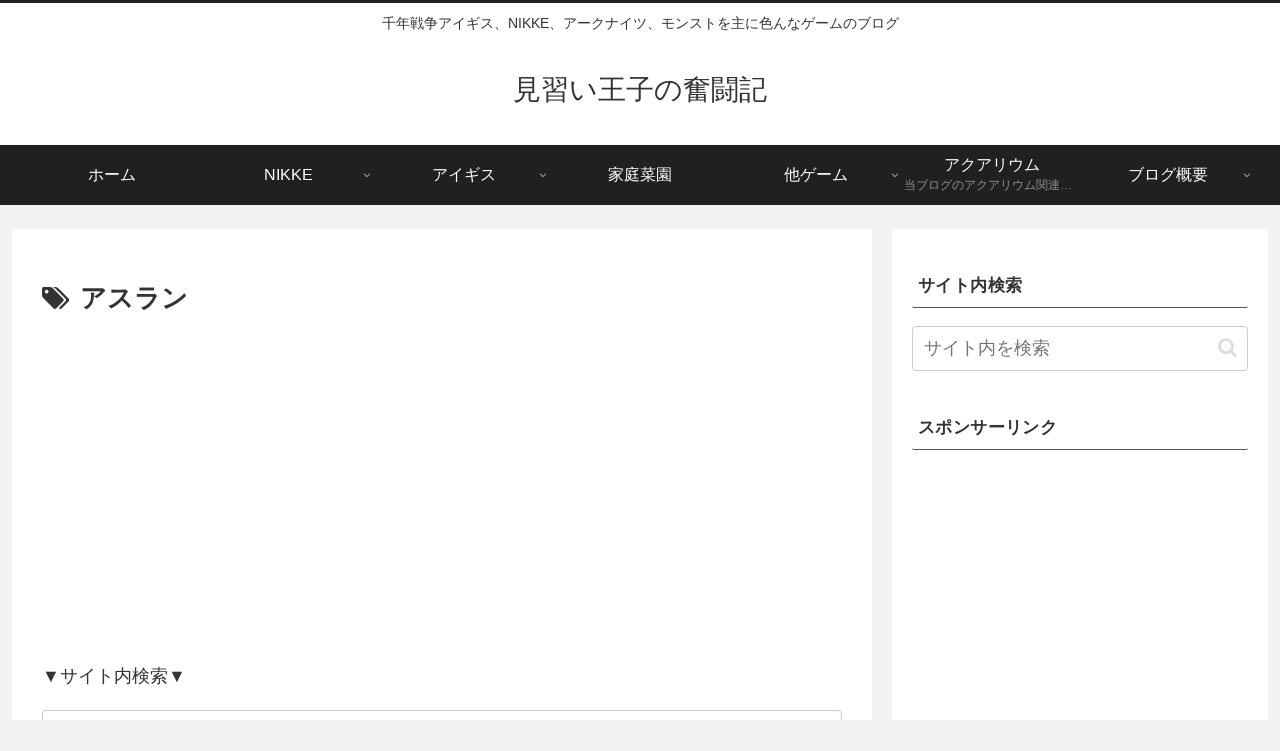

--- FILE ---
content_type: text/html; charset=utf-8
request_url: https://www.google.com/recaptcha/api2/aframe
body_size: 266
content:
<!DOCTYPE HTML><html><head><meta http-equiv="content-type" content="text/html; charset=UTF-8"></head><body><script nonce="1lIcUP0Y4mxEOY-NKHtIyw">/** Anti-fraud and anti-abuse applications only. See google.com/recaptcha */ try{var clients={'sodar':'https://pagead2.googlesyndication.com/pagead/sodar?'};window.addEventListener("message",function(a){try{if(a.source===window.parent){var b=JSON.parse(a.data);var c=clients[b['id']];if(c){var d=document.createElement('img');d.src=c+b['params']+'&rc='+(localStorage.getItem("rc::a")?sessionStorage.getItem("rc::b"):"");window.document.body.appendChild(d);sessionStorage.setItem("rc::e",parseInt(sessionStorage.getItem("rc::e")||0)+1);localStorage.setItem("rc::h",'1762583070705');}}}catch(b){}});window.parent.postMessage("_grecaptcha_ready", "*");}catch(b){}</script></body></html>